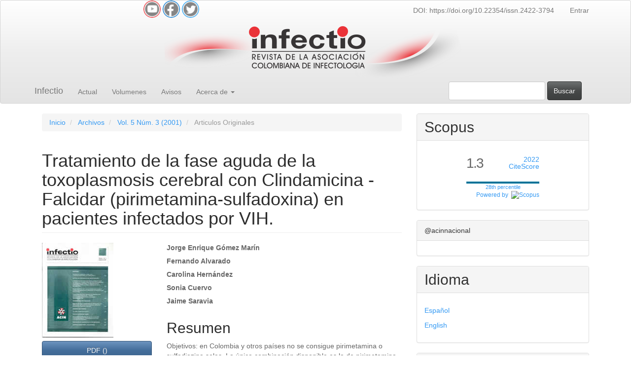

--- FILE ---
content_type: text/html; charset=utf-8
request_url: https://www.revistainfectio.org/P_OJS/index.php/infectio/article/view/363?articlesBySameAuthorPage=2
body_size: 30319
content:

	
<!DOCTYPE html>
<html lang="es-ES" xml:lang="es-ES">
<head>
	<meta charset="utf-8">
	<meta name="viewport" content="width=device-width, initial-scale=1.0">
	<title>
		Tratamiento de la fase aguda de la toxoplasmosis cerebral con Clindamicina - Falcidar (pirimetamina-sulfadoxina) en pacientes infectados por VIH.
							| Infectio
			</title>

	
<meta name="generator" content="Open Journal Systems 3.3.0.11">
<link rel="schema.DC" href="http://purl.org/dc/elements/1.1/" />
<meta name="DC.Creator.PersonalName" content="Jorge Enrique Gómez Marín"/>
<meta name="DC.Creator.PersonalName" content="Fernando Alvarado"/>
<meta name="DC.Creator.PersonalName" content="Carolina Hernández"/>
<meta name="DC.Creator.PersonalName" content="Sonia Cuervo"/>
<meta name="DC.Creator.PersonalName" content="Jaime Saravia"/>
<meta name="DC.Date.dateSubmitted" scheme="ISO8601" content="2011-11-08"/>
<meta name="DC.Date.issued" scheme="ISO8601" content="2011-11-08"/>
<meta name="DC.Date.modified" scheme="ISO8601" content="2017-02-20"/>
<meta name="DC.Description" xml:lang="es" content="Objetivos: en Colombia y otros países no se consigue pirimetamina o sulfadiazina solas. La única combinación disponible es la de pirimetamina-sulfadoxina (Falcidar) sobre la cual no se han hecho reportes acerca de su uso para toxoplasmosis cerebral. Este estudio revisa los resultados con la combinaciónClindamicina + Falcidar. Diseño y lugar: se estudia retrospectivamente una serie de 18 casos de toxoplasmosis cerebral (TC) atendidos en el Hospital San Juan de Dios en Santafé de Bogotá, Colombia, durante el período de enero de 1995 a marzo de 1999 y que tenían un diagnóstico confirmado de infección por VIH."/>
<meta name="DC.Format" scheme="IMT" content="application/pdf"/>
<meta name="DC.Format" scheme="IMT" content="application/pdf"/>
<meta name="DC.Identifier" content="363"/>
<meta name="DC.Identifier.URI" content="https://www.revistainfectio.org/P_OJS/index.php/infectio/article/view/363"/>
<meta name="DC.Language" scheme="ISO639-1" content="es"/>
<meta name="DC.Rights" content="Derechos de autor  "/>
<meta name="DC.Rights" content=""/>
<meta name="DC.Source" content="Infectio"/>
<meta name="DC.Source.ISSN" content="2422-3794"/>
<meta name="DC.Source.Issue" content="3"/>
<meta name="DC.Source.Volume" content="5"/>
<meta name="DC.Source.URI" content="https://www.revistainfectio.org/P_OJS/index.php/infectio"/>
<meta name="DC.Subject" xml:lang="es" content="Toxoplasmosis cerebral"/>
<meta name="DC.Subject" xml:lang="es" content="HIV"/>
<meta name="DC.Subject" xml:lang="es" content="Falcidar"/>
<meta name="DC.Subject" xml:lang="es" content="Prirmetamina"/>
<meta name="DC.Subject" xml:lang="es" content="Sulfadoxina."/>
<meta name="DC.Title" content="Tratamiento de la fase aguda de la toxoplasmosis cerebral con Clindamicina - Falcidar (pirimetamina-sulfadoxina) en pacientes infectados por VIH."/>
<meta name="DC.Type" content="Text.Serial.Journal"/>
<meta name="DC.Type.articleType" content="Articulos Originales"/>
<meta name="gs_meta_revision" content="1.1"/>
<meta name="citation_journal_title" content="Infectio"/>
<meta name="citation_journal_abbrev" content="Infect"/>
<meta name="citation_issn" content="2422-3794"/> 
<meta name="citation_author" content="Jorge Enrique Gómez Marín"/>
<meta name="citation_author" content="Fernando Alvarado"/>
<meta name="citation_author" content="Carolina Hernández"/>
<meta name="citation_author" content="Sonia Cuervo"/>
<meta name="citation_author" content="Jaime Saravia"/>
<meta name="citation_title" content="Tratamiento de la fase aguda de la toxoplasmosis cerebral con Clindamicina - Falcidar (pirimetamina-sulfadoxina) en pacientes infectados por VIH."/>
<meta name="citation_language" content="es"/>
<meta name="citation_date" content="2001"/>
<meta name="citation_volume" content="5"/>
<meta name="citation_issue" content="3"/>
<meta name="citation_abstract_html_url" content="https://www.revistainfectio.org/P_OJS/index.php/infectio/article/view/363"/>
<meta name="citation_keywords" xml:lang="es" content="Toxoplasmosis cerebral"/>
<meta name="citation_keywords" xml:lang="es" content="HIV"/>
<meta name="citation_keywords" xml:lang="es" content="Falcidar"/>
<meta name="citation_keywords" xml:lang="es" content="Prirmetamina"/>
<meta name="citation_keywords" xml:lang="es" content="Sulfadoxina."/>
<meta name="citation_pdf_url" content="https://www.revistainfectio.org/P_OJS/index.php/infectio/article/download/363/377"/>
<meta name="citation_pdf_url" content="https://www.revistainfectio.org/P_OJS/index.php/infectio/article/download/363/378"/>
	<link rel="stylesheet" href="https://www.revistainfectio.org/P_OJS/index.php/infectio/$$$call$$$/page/page/css?name=bootstrapTheme-spacelab" type="text/css" />
</head>
<body class="pkp_page_article pkp_op_view">
	<div class="pkp_structure_page">

		<nav id="accessibility-nav" class="sr-only" role="navigation" aria-label="Salto rápido al contenido de la página">
			<ul>
			  <li><a href="#main-navigation">Navegación principal</a></li>
			  <li><a href="#main-content">Contenido principal</a></li>
			  <li><a href="#sidebar">Barra lateral</a></li>
			</ul>
		</nav>

				<header class="navbar navbar-default" id="headerNavigationContainer" role="banner">

						
			
			<div class="container">
            <div class="row">
                <div class="col-md-6">
                    <center>
                    <div class="iconos-sociales">
                        <a href="https://www.youtube.com/channel/UCpiBm4xx93nwVsroJmfJ13w" target="_blank"><img loading="lazy" alt="Sígueme en YouTube" height="35" width="35" src=" https://prueba.revistainfectio.org/logos/icon_youtube.png" title=" Sígueme en YouTube "/></a>
                        <a href="https://www.facebook.com/acin.nacional" target="_blank"><img loading="lazy" alt="Sígueme en Facebook" height="35" width="35" src=" https://prueba.revistainfectio.org/logos/icon_facebook.png" title="Sígueme en Facebook"/></a>
                        <a href="https://twitter.com/acinnacional?ref_src=twsrc%5Etfw%7Ctwcamp%5Eembeddedtimeline%7Ctwterm%5Eprofile%3Aacinnacional%7Ctwgr%[base64]&ref_url=https%3A%2F%2Fprueba.revistainfectio.org%2Findex.php%2Finfectio%2Fissue%2Fview%2F112" target="_blank"><img loading="lazy" alt=" Sígueme en Twitter" height="35" width="35" src=" https://prueba.revistainfectio.org/logos/icon_twiter.png" title="Sígueme en Twitter"/></a>
                        
                        </div>
                    </center>

                </div>
                <div class="col-md-6">
                 <nav aria-label="Navegación del usuario">
					<ul id="navigationUser" class="nav nav-pills tab-list pull-right">
														<li class="">
				<a href="https://doi.org/10.22354/issn.2422-3794">
					DOI: https://doi.org/10.22354/issn.2422-3794
									</a>
							</li>
																					<li class="">
				<a href="https://www.revistainfectio.org/P_OJS/index.php/infectio/login">
					Entrar
									</a>
							</li>
										</ul>

				</nav>
				</div>
            </div>
            </div>

			<div class="container">
			    <center>
                <img src="https://prueba.revistainfectio.org/logos/logo_arriba.png" class="img-responsive" alt="Responsive image" >
                </center>
            </div>
			
			
			<div class="container">

				<div class="navbar-header">

										<button type="button" class="navbar-toggle collapsed" data-toggle="collapse" data-target="#nav-menu" aria-expanded="false" aria-controls="nav-menu">
						<span class="sr-only">Toggle navigation</span>
						<span class="icon-bar"></span>
						<span class="icon-bar"></span>
						<span class="icon-bar"></span>
					</button>

																<div class="site-name">
																								<a href="							https://www.revistainfectio.org/P_OJS/index.php/infectio/index
						" class="navbar-brand">Infectio</a>
																	</div>
					
				</div>

								
									<nav id="nav-menu" class="navbar-collapse collapse" aria-label="Navegación del sitio">
																		<ul id="main-navigation" class="nav navbar-nav">
														<li class="">
				<a href="https://www.revistainfectio.org/P_OJS/index.php/infectio/issue/current">
					Actual
									</a>
							</li>
														<li class="">
				<a href="https://www.revistainfectio.org/P_OJS/index.php/infectio/issue/archive">
					Volumenes
									</a>
							</li>
														<li class="">
				<a href="https://www.revistainfectio.org/P_OJS/index.php/infectio/announcement">
					Avisos
									</a>
							</li>
																					<li class=" dropdown">
				<a href="https://www.revistainfectio.org/P_OJS/index.php/infectio/about" class="dropdown-toggle" data-toggle="dropdown" role="button" aria-haspopup="true" aria-expanded="false">
					Acerca de
											<span class="caret"></span>
									</a>
									<ul class="dropdown-menu ">
																					<li class="">
									<a href="https://www.revistainfectio.org/P_OJS/index.php/infectio/about">
										Sobre la revista
									</a>
								</li>
																												<li class="">
									<a href="https://www.revistainfectio.org/P_OJS/index.php/infectio/about/submissions">
										Envíos
									</a>
								</li>
																												<li class="">
									<a href="https://www.revistainfectio.org/P_OJS/index.php/infectio/about/editorialTeam">
										Equipo editorial
									</a>
								</li>
																												<li class="">
									<a href="https://www.revistainfectio.org/P_OJS/index.php/infectio/about/reviewers">
										Instrucciones para los revisores
									</a>
								</li>
																												<li class="">
									<a href="https://www.revistainfectio.org/P_OJS/index.php/infectio/about/privacy">
										Declaración de privacidad
									</a>
								</li>
																												<li class="">
									<a href="https://www.revistainfectio.org/P_OJS/index.php/infectio/about/registro_ensayos_clinicos">
										Políticas sobre el registro de ensayos clínicos
									</a>
								</li>
																												<li class="">
									<a href="https://www.revistainfectio.org/P_OJS/index.php/infectio/about/IA">
										Declaración sobre uso de inteligencia Artificial
									</a>
								</li>
																												<li class="">
									<a href="https://www.revistainfectio.org/P_OJS/index.php/infectio/about/contact">
										Contacto
									</a>
								</li>
																		</ul>
							</li>
			</ul>

				

																			<div class="pull-md-right">
								<form class="navbar-form navbar-left" role="search" method="post" action="https://www.revistainfectio.org/P_OJS/index.php/infectio/search/search">
  <div class="form-group">
    <input class="form-control" name="query" value="" type="search" aria-label="Búsqueda" placeholder="">
  </div>
  <button type="submit" class="btn btn-default">Buscar</button>
</form>
							</div>
											</nav>
				
			</div><!-- .pkp_head_wrapper -->
		
		       
		
		
		</header><!-- .pkp_structure_head -->
		
		

				<div class="pkp_structure_content container">
			<main class="pkp_structure_main col-xs-12 col-sm-10 col-md-8" role="main">
			    
			    

<style>
.iconos-sociales img{ 
transition:all 0.5s ease-out; border-radius:50px;
}
.iconos-sociales img:hover{
box-shadow: 0px 1px 1px 1px rgba(0, 0, 0, 0.1);
transform:translate(0px, -10px); 
}


</style>
			    

<div class="page page_article">
			<nav class="cmp_breadcrumbs" role="navigation" aria-label="Usted está aquí:">
	<ol class="breadcrumb">
		<li>
			<a href="https://www.revistainfectio.org/P_OJS/index.php/infectio/index">
				Inicio
			</a>
		</li>
		<li>
			<a href="https://www.revistainfectio.org/P_OJS/index.php/infectio/issue/archive">
				Archivos
			</a>
		</li>
		<li>
			<a href="https://www.revistainfectio.org/P_OJS/index.php/infectio/issue/view/49">
				Vol. 5 Núm. 3 (2001)
			</a>
		</li>
		<li class="active">
							Articulos Originales
					</li>
	</ol>
</nav>
	
		<article class="article-details">

		
	<header>
		<h1 class="page-header">
			Tratamiento de la fase aguda de la toxoplasmosis cerebral con Clindamicina - Falcidar (pirimetamina-sulfadoxina) en pacientes infectados por VIH.
					</h1>
	</header>

	<div class="row">

		<section class="article-sidebar col-md-4">

						<h2 class="sr-only">Barra lateral del artículo</h2>

										<div class="cover-image">
											<a href="https://www.revistainfectio.org/P_OJS/index.php/infectio/issue/view/49">
							<img
								class="img-responsive"
								src="https://www.revistainfectio.org/P_OJS/public/journals/1/cover_issue_49_es_ES.jpg"
								alt=""
							>
						</a>
									</div>
			
										<div class="download">
																		
	
		

<a class="galley-link btn btn-primary pdf" role="button" href="https://www.revistainfectio.org/P_OJS/index.php/infectio/article/view/363/377">

		
	PDF ()

	</a>
													
	
		

<a class="galley-link btn btn-primary pdf" role="button" href="https://www.revistainfectio.org/P_OJS/index.php/infectio/article/view/363/378">

		
	PDF

	</a>
																				</div>
			
			<div class="list-group">

								
																																																	
													<div class="list-group-item keywords">
						<strong>							Palabras clave:</strong>
						<div class="">
								<span class="value">
																														Toxoplasmosis cerebral																																								HIV																																								Falcidar																																								Prirmetamina																																								Sulfadoxina.																											</span>
						</div>
					</div>
							</div>

		</section><!-- .article-sidebar -->

		<div class="col-md-8">
			<section class="article-main">

								<h2 class="sr-only">Contenido principal del artículo</h2>

									<div class="authors">
													<div class="author">
								<strong>Jorge Enrique Gómez Marín</strong>
																							</div>
													<div class="author">
								<strong>Fernando Alvarado</strong>
																							</div>
													<div class="author">
								<strong>Carolina Hernández</strong>
																							</div>
													<div class="author">
								<strong>Sonia Cuervo</strong>
																							</div>
													<div class="author">
								<strong>Jaime Saravia</strong>
																							</div>
											</div>
				
													<div class="article-summary" id="summary">
						<h2>Resumen</h2>
						<div class="article-abstract">
							Objetivos: en Colombia y otros países no se consigue pirimetamina o sulfadiazina solas. La única combinación disponible es la de pirimetamina-sulfadoxina (Falcidar) sobre la cual no se han hecho reportes acerca de su uso para toxoplasmosis cerebral. Este estudio revisa los resultados con la combinaciónClindamicina + Falcidar. Diseño y lugar: se estudia retrospectivamente una serie de 18 casos de toxoplasmosis cerebral (TC) atendidos en el Hospital San Juan de Dios en Santafé de Bogotá, Colombia, durante el período de enero de 1995 a marzo de 1999 y que tenían un diagnóstico confirmado de infección por VIH.
						</div>
					</div>
				
				

			</section><!-- .article-main -->

			<section class="article-more-details">

								<h2 class="sr-only">Detalles del artículo</h2>

								
																																																	
								<div class="panel panel-default issue">
					<div class="panel-heading">
						Número
					</div>
					<div class="panel-body">
						<a class="title" href="https://www.revistainfectio.org/P_OJS/index.php/infectio/issue/view/49">
							Vol. 5 Núm. 3 (2001)
						</a>

					</div>
				</div>

									<div class="panel panel-default section">
						<div class="panel-heading">
							Sección
						</div>
						<div class="panel-body">
							Articulos Originales
						</div>
					</div>
				
								
																																																													
				<div class="item addthis">
	<div class="value">
		<!-- AddThis Button BEGIN -->
		 			<div class="addthis_toolbox addthis_default_style ">
			<a class="addthis_button_preferred_1"></a>
			<a class="addthis_button_preferred_2"></a>
			<a class="addthis_button_preferred_3"></a>
			<a class="addthis_button_preferred_4"></a>
			<a class="addthis_button_compact"></a>
			<a class="addthis_counter addthis_bubble_style"></a>
			</div>
			<script type="text/javascript" src="//s7.addthis.com/js/250/addthis_widget.js#pubid=asd"></script>
				<!-- AddThis Button END -->
	</div>
</div>


								
			</section><!-- .article-details -->
		</div><!-- .col-md-8 -->
	</div><!-- .row -->

</article>

	<div id="articlesBySameAuthorList">
						<h3>Artículos más leídos del mismo autor/a</h3>

			<ul>
																													<li>
													Jorge Enrique Gómez Marín,
												<a href="https://www.revistainfectio.org/P_OJS/index.php/infectio/article/view/849">
							Bandera
						</a>,
						<a href="https://www.revistainfectio.org/P_OJS/index.php/infectio/issue/view/101">
							Infectio: VOL. 24 (3) SUPLEMENTO 1 2020
						</a>
					</li>
																													<li>
													Jorge Enrique Gómez Marín,
												<a href="https://www.revistainfectio.org/P_OJS/index.php/infectio/article/view/970">
							Contenido
						</a>,
						<a href="https://www.revistainfectio.org/P_OJS/index.php/infectio/issue/view/110">
							Infectio: Vol 25 (4) SUPLEMENTO 1 2021
						</a>
					</li>
																													<li>
													Jorge Enrique Gómez Marín,
												<a href="https://www.revistainfectio.org/P_OJS/index.php/infectio/article/view/680">
							Contenido
						</a>,
						<a href="https://www.revistainfectio.org/P_OJS/index.php/infectio/issue/view/83">
							Infectio: VOL. 21, NÚM. 4 (2017)
						</a>
					</li>
																													<li>
													Jorge Enrique Gomez Marin,
												<a href="https://www.revistainfectio.org/P_OJS/index.php/infectio/article/view/919">
							Memorias
						</a>,
						<a href="https://www.revistainfectio.org/P_OJS/index.php/infectio/issue/view/106">
							Infectio: VOL 24 (3) SUPLEMENTO 3 2020
						</a>
					</li>
																													<li>
													Jorge Enrique Gómez Marín,
												<a href="https://www.revistainfectio.org/P_OJS/index.php/infectio/article/view/743">
							Contenido
						</a>,
						<a href="https://www.revistainfectio.org/P_OJS/index.php/infectio/issue/view/91">
							Infectio: VOL. 22 SUPLEMENTO (2018)
						</a>
					</li>
																													<li>
													Jorge Enrique Gómez Marín,
												<a href="https://www.revistainfectio.org/P_OJS/index.php/infectio/article/view/697">
							Editorial
						</a>,
						<a href="https://www.revistainfectio.org/P_OJS/index.php/infectio/issue/view/85">
							Infectio: VOL. 22, NÚM. 1 (2018)
						</a>
					</li>
																													<li>
													Jorge Enrique Gómez Marín,
												<a href="https://www.revistainfectio.org/P_OJS/index.php/infectio/article/view/679">
							Bandera
						</a>,
						<a href="https://www.revistainfectio.org/P_OJS/index.php/infectio/issue/view/83">
							Infectio: VOL. 21, NÚM. 4 (2017)
						</a>
					</li>
																													<li>
													Jorge Enrique Gómez Marín,
												<a href="https://www.revistainfectio.org/P_OJS/index.php/infectio/article/view/969">
							Bandera
						</a>,
						<a href="https://www.revistainfectio.org/P_OJS/index.php/infectio/issue/view/110">
							Infectio: Vol 25 (4) SUPLEMENTO 1 2021
						</a>
					</li>
																													<li>
													Jorge Enrique Gómez Marín,
												<a href="https://www.revistainfectio.org/P_OJS/index.php/infectio/article/view/663">
							Bandera
						</a>,
						<a href="https://www.revistainfectio.org/P_OJS/index.php/infectio/issue/view/80">
							Infectio: VOL. 20, NÚM. 1 SUPLEMENTO (2016)
						</a>
					</li>
																													<li>
													Jorge Enrique Gómez Marín,
												<a href="https://www.revistainfectio.org/P_OJS/index.php/infectio/article/view/921">
							Contenido
						</a>,
						<a href="https://www.revistainfectio.org/P_OJS/index.php/infectio/issue/view/107">
							Infectio: VOL. 25, NÚM. 2 (2021)
						</a>
					</li>
							</ul>
			<div id="articlesBySameAuthorPages">
				<a href="https://www.revistainfectio.org/P_OJS/index.php/infectio/article/view/363?articlesBySameAuthorPage=1#articlesBySameAuthor">&lt;&lt;</a>&nbsp;<a href="https://www.revistainfectio.org/P_OJS/index.php/infectio/article/view/363?articlesBySameAuthorPage=1#articlesBySameAuthor">&lt;</a>&nbsp;<a href="https://www.revistainfectio.org/P_OJS/index.php/infectio/article/view/363?articlesBySameAuthorPage=1#articlesBySameAuthor">1</a>&nbsp;<strong>2</strong>&nbsp;<a href="https://www.revistainfectio.org/P_OJS/index.php/infectio/article/view/363?articlesBySameAuthorPage=3#articlesBySameAuthor">3</a>&nbsp;<a href="https://www.revistainfectio.org/P_OJS/index.php/infectio/article/view/363?articlesBySameAuthorPage=4#articlesBySameAuthor">4</a>&nbsp;<a href="https://www.revistainfectio.org/P_OJS/index.php/infectio/article/view/363?articlesBySameAuthorPage=5#articlesBySameAuthor">5</a>&nbsp;<a href="https://www.revistainfectio.org/P_OJS/index.php/infectio/article/view/363?articlesBySameAuthorPage=6#articlesBySameAuthor">6</a>&nbsp;<a href="https://www.revistainfectio.org/P_OJS/index.php/infectio/article/view/363?articlesBySameAuthorPage=7#articlesBySameAuthor">7</a>&nbsp;<a href="https://www.revistainfectio.org/P_OJS/index.php/infectio/article/view/363?articlesBySameAuthorPage=8#articlesBySameAuthor">8</a>&nbsp;<a href="https://www.revistainfectio.org/P_OJS/index.php/infectio/article/view/363?articlesBySameAuthorPage=9#articlesBySameAuthor">9</a>&nbsp;<a href="https://www.revistainfectio.org/P_OJS/index.php/infectio/article/view/363?articlesBySameAuthorPage=3#articlesBySameAuthor">&gt;</a>&nbsp;<a href="https://www.revistainfectio.org/P_OJS/index.php/infectio/article/view/363?articlesBySameAuthorPage=9#articlesBySameAuthor">&gt;&gt;</a>&nbsp;
			</div>
			</div>


</div><!-- .page -->

	</main>

									<aside id="sidebar" class="pkp_structure_sidebar left col-xs-12 col-sm-2 col-md-4" role="complementary" aria-label="Barra lateral">
				<div class="pkp_block block_custom" id="customblock-scopus">
	<h2 class="title">Scopus</h2>
	<div class="content">
		<center>
<div style="height: 100px; width: 180px; font-family: Arial, Verdana, helvetica, sans-serif; background-color: #ffffff; display: inline-block;">
<div style="padding: 0px 16px;">
<div style="padding-top: 3px; line-height: 1;">
<div style="float: left; font-size: 28px;"><span id="citescoreVal" style="letter-spacing: -2px; display: inline-block; padding-top: 7px; line-height: .75;">1.3</span></div>
<div style="float: right; font-size: 14px; padding-top: 3px; text-align: right;"><a href="https://www.scopus.com/sourceid/21100317205"><span id="citescoreYearVal" style="display: block;">2022</span>CiteScore</a></div>
</div>
<div style="clear: both;">&nbsp;</div>
<div style="padding-top: 3px;">
<div style="height: 4px; background-color: #dcdcdc;">
<div id="percentActBar" style="height: 4px; background-color: #007398;">&nbsp;</div>
</div>
<div style="font-size: 11px;"><a href="https://www.scopus.com/sourceid/21100317205"><span id="citescorePerVal">28th percentile</span></a></div>
</div>
<div style="font-size: 12px; text-align: right;"><a href="https://www.scopus.com/sourceid/21100317205">Powered by &nbsp;<img style="width: 50px; height: 15px;" src="https://www-scopus-com.crai.referencistas.com/static/images/scopusLogoOrange.svg" alt="Scopus"></a></div>
</div>
</div>
</center>
	</div>
</div>
<div class="pkp_block block_twitter">
    <span class="title">@acinnacional</span>
    <div class="content" style="max-height: 500px; overflow-y: auto;">
        <a class="twitter-timeline" data-height="500" data-link-color="#8283c6"
           href="https://x.com/acinnacional"
           data-dnt="true"
           data-chrome=""
           data-tweet-limit="3"></a>
        <script async src="https://platform.twitter.com/widgets.js" charset="utf-8"></script>
    </div>
</div><div class="pkp_block block_custom" id="customblock-idioma">
	<h2 class="title">Idioma</h2>
	<div class="content">
		<p><a title="Traducir al español" href="https://prueba.revistainfectio.org/index.php/infectio">Español</a></p>
<p><a title="Traducir al ingles" href="https://prueba-revistainfectio-org.translate.goog/index.php/infectio/index?_x_tr_sl=es&amp;_x_tr_tl=en&amp;_x_tr_hl=es&amp;_x_tr_pto=wapp">English</a></p>
	</div>
</div>
<div class="pkp_block block_information">
	<h2 class="title">Información</h2>
	<div class="content">
		<ul>
							<li>
					<a href="https://www.revistainfectio.org/P_OJS/index.php/infectio/information/readers">
						Para lectores/as
					</a>
				</li>
										<li>
					<a href="https://www.revistainfectio.org/P_OJS/index.php/infectio/information/authors">
						Para autores/as
					</a>
				</li>
										<li>
					<a href="https://www.revistainfectio.org/P_OJS/index.php/infectio/information/librarians">
						Para bibliotecarios/as
					</a>
				</li>
					</ul>
	</div>
</div>
<div class="pkp_block block_custom" id="customblock-sitios-de-interes">
	<h2 class="title">Ranking Scimago Journal</h2>
	<div class="content">
		<center><a title="SCImago Journal &amp; Country Rank" href="https://www.scimagojr.com/journalsearch.php?q=21100317205&amp;tip=sid&amp;exact=no" target="_blank" rel="noopener"><img src="https://www.scimagojr.com/journal_img.php?id=21100317205" alt="SCImago Journal &amp; Country Rank" border="0"></a></center><center></center>
	</div>
</div>

			</aside><!-- pkp_sidebar.left -->
				</div><!-- pkp_structure_content -->

	<footer>

		<div class="container">

			<div class="row">
				
<div class="container__footer">
		   
            <div class="box__footer">
                <div class="logo">
                    <img src="https://prueba.revistainfectio.org/logos/logo.png" alt="">
                </div>
                <div class="terms">
                    <h5>
                    <p align="justify">La Asociación Colombiana de Infectología ACIN fue fundada en 1987 con el fin de agremiar profesionales interesados en el área de las Enfermedades Infecciosas con diversos tipos de formación académica y enfoques del problema. La ACIN, es una organización no gubernamental, de carácter científico, no partidista, sin fines de lucro, sin discriminación de ningún tipo, regida por principios que contemplan la promoción, fortalecimiento, y apoyo a todas aquellas actividades que vayan en pro de la infectología y sus áreas relacionadas, no solo desde el punto de vista educacional, sino también investigativo y en el desarrollo de guías prácticas en el campo de las enfermedades infecciosas.
                    </p>
                    </h5>
                </div>
            </div>
            

            <div class="box__footer">
                <h2>Contacto</h2>
                
                <span style="color: #7a7a7a;"><strong>Correo:</strong> secretaria@acin.org </span>
                <span style="color: #7a7a7a;"><strong>Phone:</strong> (57) 601-2153714</span>
                <span style="color: #7a7a7a;"><strong>Website:</strong> www.acin.org</span>
                <span style="color: #7a7a7a;"><strong>Address:</strong> Cra 15 N 118-03 oficina 503</span>
                <span style="color: #7a7a7a;"><strong>Bogotá D.C - Colombia</strong> </span>
                              
            </div>

            <div class="box__footer">
                <h2>Twitter Feed</h2>
                <div class="footer-widget twitter-widget">
                <a class="twitter-timeline" href="https://twitter.com/@acinnacional" data-lang="en" data-width="200" data-height="300" data-dnt="true">Tweets by @acinnacional </a></div>
            </div>

        </div>

        <div class="box__copyright">
            <hr>
            
            <p>Todos los derechos reservados © 2022</p>
        </div>




				

			</div> <!-- .row -->
		</div><!-- .container -->
	</footer>
</div><!-- pkp_structure_page -->

<script src="https://www.revistainfectio.org/P_OJS/lib/pkp/lib/vendor/components/jquery/jquery.min.js?v=3.3.0.11" type="text/javascript"></script><script src="https://www.revistainfectio.org/P_OJS/lib/pkp/lib/vendor/components/jqueryui/jquery-ui.min.js?v=3.3.0.11" type="text/javascript"></script><script src="https://www.revistainfectio.org/P_OJS/lib/pkp/js/lib/jquery/plugins/jquery.tag-it.js?v=3.3.0.11" type="text/javascript"></script><script src="https://www.revistainfectio.org/P_OJS/plugins/themes/bootstrap3/bootstrap/js/bootstrap.min.js?v=3.3.0.11" type="text/javascript"></script>

 

<style>
    
 footer{
    width: 100%;
    padding: 10px 0px;
    }

.container__footer{
    display: flex;
    flex-wrap: wrap;
    justify-content: space-between;
    max-width: 1200px;
    margin: auto;
    margin-top: 10px;
}

.box__footer{
    display: flex;
    flex-direction: column;
    padding: 10px;
}

.box__footer .logo img{
    width: 180px;
}

.box__footer .terms{
    max-width: 350px;
    margin-top: 20px;
    font-weight: 500;
    color: #7a7a7a;
    font-size: 18px;
}

.box__footer h2{
    margin-bottom: 30px;
    color: #343434;
    font-weight: 700;
}

.box__footer a{
    margin-top: 10px;
    color: #7a7a7a;
    font-weight: 600;
}

.box__footer a:hover{
    opacity: 0.8;
}

.box__footer a .fab{
    font-size: 20px;
}

.box__copyright{
    max-width: 1200px;
    margin: auto;
    text-align: center;
    padding: 0px 40px;
}

.box__copyright p{
    margin-top: 20px;
    color: #7a7a7a;
}

.box__copyright hr{
    border: none;
    height: 1px;
    background-color: #7a7a7a;
}   
    
</style>
</body>
</html>